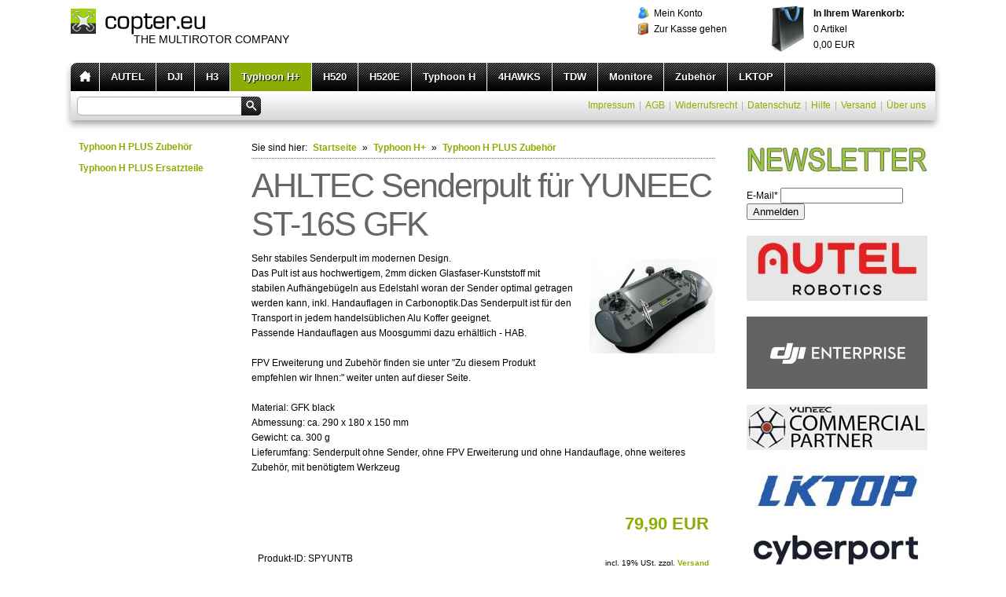

--- FILE ---
content_type: text/html; charset=ISO-8859-1
request_url: https://www.copter.eu/yuneec-typhoon-h-plus/typhoon-h-zubehoer/ahltec-senderpult-fuer-yuneec-st-16s-gfk.php
body_size: 5382
content:
<!DOCTYPE html PUBLIC "-//W3C//DTD XHTML 1.0 Transitional//EN" "http://www.w3.org/TR/xhtml1/DTD/xhtml1-transitional.dtd">

<html xmlns="http://www.w3.org/1999/xhtml" xml:lang="de" lang="de">
<head>
<title>copter.eu - The Drone Experts</title>
<meta http-equiv="X-UA-Compatible" content="IE=EmulateIE7" />
<meta http-equiv="content-language" content="de" />
<meta http-equiv="content-type" content="text/html; charset=ISO-8859-1" />
<meta http-equiv="expires" content="0" />
<meta name="author" content="YUNEEC" />
<meta name="description" content="YUNEEC H520 Typhoon H Q500 BREEZE H920" />
<meta name="keywords" lang="de" content="YUNEEC,Q500, Typhoon, Typhoon H, H920, H520" />
<meta name="generator" content="SIQUANDO Shop 10 (#9873-1505)" />
<link rel="stylesheet" type="text/css" href="../../assets/sf.css" />
<link rel="stylesheet" type="text/css" href="../../assets/sd.css" />
<link rel="stylesheet" type="text/css" href="../../assets/sc.css" />
<link rel="stylesheet" type="text/css" href="../../assets/ssb.css" />
<link rel="stylesheet" type="text/css" href="../../assets/scal.css" />

<!--[if IE 6]>
<style type="text/css">
	#menu li em {
		filter:progid:DXImageTransform.Microsoft.AlphaImageLoader(src='../images/bubble.png', sizingMethod='scale');
		background:none;
	}
</style>
<![endif]-->

<link rel="canonical" href="http://www.copter.eu/yuneec-typhoon-h-plus/typhoon-h-zubehoer/ahltec-senderpult-fuer-yuneec-st-16s-gfk.php" />
<!-- $Id: shop_header.ccml 21 2014-06-01 13:09:34Z volker $ -->
<script type="text/javascript">
///<![CDATA[
var SERVICESCRIPT = '../../s2dservice.php';
///]]>
</script>
<script src="../../assets/s2dput.js" type="text/javascript"></script>


<script type="text/javascript" src="../../assets/jq.js"></script>
<script type="text/javascript" src="../../assets/jqdrpmn.js"></script>
<script type="text/javascript" src="../../assets/sajx.js"></script>
</head>

<body>

<script type="text/javascript">
	/* <![CDATA[ */

	$(document).ready(function() {
				$('#searchcriteria').ajaxSearch({url: '../../assets/sajx.php'});
				$("#menu").dropMenu({animation:false});
	})
	
	/* ]]> */
</script>


<img style="display: none;" src="../../images/pmenuhomehover.gif" alt="" id="preload" />
	
<div id="maincontainer">

<div id="header">
	<h1><span>copter.eu</span></h1>
		<h2>THE MULTIROTOR COMPANY</h2>
		
			<div id="shopping">		
						<a class="user" href="https://www.copter.eu/s2duser.php?sid=000a5492d60e6062a949630330bb745e"
>Mein Konto</a>			<a class="checkout" href="https://www.copter.eu/s2dlogin.php?sid=000a5492d60e6062a949630330bb745e&amp;r=7068702e726464616432732f2e2e2f2e2e&ec"
>Zur Kasse gehen</a>
		</div>
		<div id="cart">
			<a class="cartlink" href="https://www.copter.eu/s2dbskt.php"><b>In Ihrem Warenkorb:</b><br/>
			<!-- $Id: basket_quantity.ccml 220 2016-06-24 12:10:28Z  $ --><span id="basketquantity">0<script type="text/javascript">
if (0) { 
	$('#sqrcartindicator').addClass('sqrcartfull');
} else {
	$('#sqrcartindicator').removeClass('sqrcartfull');
}
</script></span> Artikel<br/>
			<!-- $Id: basket_price.ccml 21 2014-06-01 13:09:34Z volker $ -->
<span id="baskettotal">0,00</span>
 EUR		
			</a>
		</div>
	</div>

<div id="menu">

<ul>
	<li><a href="../../index.php" class="home"></a></li>
			<li><a href="../../autel/index.php">AUTEL</a>  				</li>
			<li><a href="../../dji/index.php">DJI</a>  		    		<ul>
    		      			<li><a href="../../dji/mavic-2-enterprise/index.php">Mavic 2 Enterprise</a>
      				  			</li>
			      			<li><a href="../../dji/matrice-m30t/index.php">Matrice M30T</a>
      				  			</li>
			      			<li><a href="../../dji/mavic-3t/index.php">Mavic 3T Advanced</a>
      				  			</li>
			      			<li><a href="../../dji/matrice-4t/index.php">Matrice 4T</a>
      				  			</li>
						</ul>
  				</li>
			<li><a href="../../h3/index.php">H3</a>  		    		<ul>
    		      			<li><a href="../../h3/zubehoer/index.php">Zubeh&ouml;r</a>
      				  			</li>
						</ul>
  				</li>
			<li class="sel"><a href="../index.php">Typhoon H+</a>  		    		<ul>
    		      			<li><a href="./index.php">Typhoon H PLUS Zubeh&ouml;r</a>
      				  			</li>
			      			<li><a href="../typhoon-h-plus-ersatzteile/index.php">Typhoon H PLUS Ersatzteile</a>
      				  			</li>
						</ul>
  				</li>
			<li><a href="../../yuneec-h520/index.php">H520</a>  		    		<ul>
    		      			<li><a href="../../yuneec-h520/h520-ersatzteile/index.php">H520 Ersatzteile</a>
      				  			</li>
			      			<li><a href="../../yuneec-h520/h520-zubehoer/index.php">H520 Zubeh&ouml;r</a>
      				  			</li>
						</ul>
  				</li>
			<li><a href="../../h520e/index.php">H520E</a>  		    		<ul>
    		      			<li><a href="../../h520e/h520e-ersatzteile/index.php">H520E Ersatzteile</a>
      				  			</li>
			      			<li><a href="../../h520e/h520-e-zubehoer/index.php">H520E Zubeh&ouml;r</a>
      				  			</li>
						</ul>
  				</li>
			<li><a href="../../yuneec-typhoon-h/index.php">Typhoon H</a>  		    		<ul>
    		      			<li><a href="../../yuneec-typhoon-h/typhoon-h-zubehoer/index.php">Typhoon H Zubeh&ouml;r</a>
      				  			</li>
			      			<li><a href="../../yuneec-typhoon-h/typhoon-h-ersatzteile/index.php">Typhoon H Ersatzteile</a>
      				  			</li>
						</ul>
  				</li>
			<li><a href="../../4hawks/index.php">4HAWKS</a>  		    		<ul>
    		      			<li><a href="../../4hawks/4hawks-antenna-for-dji/index.php">4HAWKS Antenna for DJI</a>
      				  			</li>
						</ul>
  				</li>
			<li><a href="../../tdw/index.php">TDW</a>  				</li>
			<li><a href="../../monitore/index.php">Monitore</a>  		    		<ul>
    		      			<li><a href="../../monitore/7-monitor/index.php">7&quot; Monitor</a>
      				  			</li>
			      			<li><a href="../../monitore/10-monitor/index.php">10&quot; Monitor</a>
      				  			</li>
			      			<li><a href="../../monitore/215-monitor/index.php">21.5&quot; Monitor</a>
      				  			</li>
			      			<li><a href="../../monitore/215-monitorkoffer/index.php">21.5&quot; Monitorkoffer</a>
      				    			<ul>
        				          					<li><a href="../../monitore/215-monitorkoffer/zubehoer/index.php">Zubeh&ouml;r f&uuml;r 21.5&quot; Monitorkoffer</a></li>
											</ul>
      				  			</li>
						</ul>
  				</li>
			<li><a href="../../zubehoer/index.php">Zubeh&ouml;r</a>  		    		<ul>
    		      			<li><a href="../../zubehoer/hdmi-funkstrecken/index.php">HDMI Funkstrecken</a>
      				  			</li>
			      			<li><a href="../../zubehoer/akkus-ladegeraete-kabel/index.php">Akkus, Ladeger&auml;te, Kabel</a>
      				  			</li>
			      			<li><a href="../../zubehoer/mavic-4-pro/index.php">Mavic 4 Pro</a>
      				  			</li>
						</ul>
  				</li>
			<li><a href="../../lktop-charger/index.php">LKTOP</a><em>coming soon...</em>  				</li>
	</ul>
		
</div>

<div id="searchbar">
	
			<form id="searchform" action="../../fts.php" method="get">
		<input id="searchcriteria" type="text" name="criteria" maxlength="30" autocomplete="off"/>
		<input id="searchsubmit" type="image" src="../../images/psearch.gif" />
		</form>

				<div id="searchajax"></div>
				
					<a href="../../impressum.php">Impressum</a>
			|		<a href="../../agb.php">AGB</a>
			|		<a href="../../consumer.php">Widerrufsrecht</a>
			|		<a href="../../security.php">Datenschutz</a>
			|		<a href="../../help.php">Hilfe</a>
			|		<a href="../../shipping.php">Versand</a>
			|		<a href="../../ueber-uns.php">&Uuml;ber uns</a>
	</div>


<div id="nav">
						<a class="main" href="./index.php">Typhoon H PLUS Zubeh&ouml;r</a>
   								<a class="main" href="../typhoon-h-plus-ersatzteile/index.php">Typhoon H PLUS Ersatzteile</a>
   						</div>

<div id="content">
		<div id="youarehere">
		Sie sind hier:
		<a href="../../index.php">Startseite</a>
				&raquo; <a href="../index.php">Typhoon H+</a>
						&raquo; <a href="./index.php">Typhoon H PLUS Zubeh&ouml;r</a>
					</div>
		
	<h1>AHLTEC Senderpult f&uuml;r YUNEEC ST-16S GFK</h1>
<div class="sidepictureright">
	
	
	
<a href="../../images/ahltec1624_14.jpg" target="_blank"><img src="../../images/ahltec1624_14_160.jpg" width="160" height="120" class="picture" alt="" border="0"/></a>
<h3></h3>
<p></p>
</div>
<div class="paragraph">
<p style="" >Sehr stabiles Senderpult im modernen Design.<br/>Das Pult ist aus hochwertigem, 2mm dicken Glasfaser-Kunststoff mit stabilen Aufh&auml;ngeb&uuml;geln aus Edelstahl woran der Sender optimal getragen werden kann, inkl. Handauflagen in Carbonoptik.Das Senderpult ist f&uuml;r den Transport in jedem handels&uuml;blichen Alu Koffer geeignet.<br/>Passende Handauflagen aus Moosgummi dazu erh&auml;ltlich - HAB.<br/><br/>FPV Erweiterung und Zubeh&ouml;r finden sie unter &quot;Zu diesem Produkt empfehlen wir Ihnen:&quot; weiter unten auf dieser Seite.<br/><br/>Material: GFK black<br/>Abmessung: ca. 290 x 180 x 150 mm<br/>Gewicht: ca. 300 g<br/>Lieferumfang: Senderpult ohne Sender, ohne FPV Erweiterung und ohne Handauflage, ohne weiteres Zubeh&ouml;r, mit ben&ouml;tigtem Werkzeug</p>
</div>
<div class="clearer"></div>
<div class="paragraph">
<!--$Id: product.tpl 582 2019-05-14 09:35:35Z volker $-->

<script type="text/javascript">
///<![CDATA[

http[0] = new http_connection('');

var id, status, originalprice, rebatetext = 0;
var baseprice = parseFloat(79.9);
var price = parseFloat(79.9);
var specialprice = 0;
var memo = 0;

// Als Waehrung formatieren
function format(num) {
	num = Math.round(num * 100);
	cents = num % 100;
	num = Math.floor(num / 100).toString();
	if (cents < 10)
		cents = "0" + cents;
	for (var i = 0; i < Math.floor((num.length - (1 + i)) / 3); i++)
		num =
			num.substring(0, num.length - (4 * i + 3)) +
			"." +
			num.substring(num.length - (4 * i + 3));
	return (num + "," + cents);
}

///]]>
</script>



<form onsubmit="return check_submit();" action="../../s2dbskt.php" name="putform" method="post">

<table cellpadding="0" cellspacing="5" class="formtab completewidth">
	<tr>
		<td class="completewidth" colspan="2">
			<strong id="sale">
				
			&nbsp;
			</strong>
		</td>
		<td align="right" nowrap="nowrap">
		
			<!-- ///MO47 -->
		
			<p class="s2d" id="price">
				79,90 EUR
			</p>
		</td>
	</tr>
	<tr>
		<td align="left" colspan="2" id="productid" style="padding-top:5px; padding-bottom:5px">
				Produkt-ID: SPYUNTB
			&nbsp;
		</td>
		<td align="right" valign="top" rowspan="2" nowrap="nowrap" id="priceinfo">
			<p class="s2dsmall">
				
			</p>
			<p class="s2dsmall" align="right">incl. 19% USt. zzgl. <a class="s2dsmall" href="../../shipping.php">Versand</a> 
			</p>
		</td>
	</tr>
	<tr>
		<td align="left" colspan="2" style="padding-top:5px; padding-bottom:5px">
			<strong id="availability">
							<img src="../../images/pstgr.gif" alt="" />
							sofort lieferbar
				&nbsp;
			</strong>
		</td>
	</tr>
	<tr>
		<td>&nbsp;</td>
	</tr>
</table>
<table cellpadding="0" cellspacing="0" class="formtab completewidth">
	<tr>
		<td nowrap="nowrap">Anzahl:&nbsp;</td>
		<td class="completewidth">
			<input type="text" class="tx" name="quantity" value="1" style="width: 35px" maxlength="4" />
			<input type="hidden" name="uid" value="041201aaa40890c0d" />
			<input type="hidden" name="variationa041201aaa40890c0d" value="0" />
			<input type="hidden" name="variationb041201aaa40890c0d" value="0" />
			&nbsp;St
		</td>
	</tr>
</table>
<br />

<!-- Start Gutscheinzertifikate -->
<script type="text/javascript">
//<![CDATA[
function check_submit() {
	var error = false;
	return true;
}
//]]>
</script>
<!-- Ende Gutscheinzertifikate -->

<table cellpadding="0" cellspacing="0" id="submittable" class="completewidth">
	<tbody id="put">
		<tr>
			<td class="completewidth">
			</td>
			<td nowrap="nowrap">
				<input onclick="memo=0;" name="basket" id="submitbutton" type="image" src="../../images/s2dbput.gif" />
			</td>
		</tr>
	</tbody>
</table>
<input type="hidden" id="designer_id" name="designer_id" value="" />
</form>

<script type="text/javascript">
///<![CDATA[
document.putform.reset();
///]]>
</script>



<table cellpadding="0" cellspacing="0" class="formtab completewidth">
	<tr>
		<td align="left" valign="top">
		</td>
		<td align="right" valign="top">
		</td>
	</tr>
</table>



<br/>
</div>
<div class="paragraph">
<table width="100%" class="cells">

  <tr>
                            <td width="33%"  class="cell" align="left" valign="top">
		      	                  	
        	
	    	
	              	      <a href="../../images/ahltec1624_1.jpg" target="_blank"><img src="../../images/ahltec1624_1table33.jpg" width="183" height="137" alt="" border="0"/></a>
	    	    	  	  </td>
                          <td width="33%"  class="cell" align="left" valign="top">
		      	                  	
        	
	    	
	              	      <a href="../../images/ahltec1624_4.jpg" target="_blank"><img src="../../images/ahltec1624_4table33.jpg" width="183" height="137" alt="" border="0"/></a>
	    	    	  	  </td>
                          <td width="34%"  class="cell" align="left" valign="top">
		      	                  	
        	
	    	
	              	      <a href="../../images/ahltec1624_5.jpg" target="_blank"><img src="../../images/ahltec1624_5table34.jpg" width="189" height="141" alt="" border="0"/></a>
	    	    	  	  </td>
    </tr>
  <tr>
                            <td width="33%"  class="cell" align="left" valign="top">
		      	                  	
        	
	    	
	              	      <a href="../../images/ahltec1624_8.jpg" target="_blank"><img src="../../images/ahltec1624_8table33.jpg" width="183" height="137" alt="" border="0"/></a>
	    	    	  	  </td>
                          <td width="33%"  class="cell" align="left" valign="top">
		      	                  	
        	
	    	
	              	      <a href="../../images/ahltec1624_9.jpg" target="_blank"><img src="../../images/ahltec1624_9table33.jpg" width="183" height="137" alt="" border="0"/></a>
	    	    	  	  </td>
                          <td width="34%"  class="cell" align="left" valign="top">
		      	                  	
        	
	    	
	              	      <a href="../../images/ahltec1624_10.jpg" target="_blank"><img src="../../images/ahltec1624_10table34.jpg" width="189" height="141" alt="" border="0"/></a>
	    	    	  	  </td>
    </tr>
</table>
</div>
<div class="paragraph">
	
	
<img src="../../images/ahltec1624_14_590.jpg" width="590" height="442" alt="" border="0"/>	
</div>
	
</div>
<div id="sidebar">
			<div class="paragraph">
	  
	
	
<img src="../../images/news4_sbp.jpg" width="230" height="39" class="picture" alt="" border="0"/>	
	</div>
			<div class="paragraph">
	<p></p>	</div>
			<div class="paragraph">
	<form class="layout_form cr_form cr_font" action="https://eu2.cleverreach.com/f/228079-222144/wcs/" method="post" target="_blank">
	<div class="cr_body cr_page cr_font formbox">
		<div class="non_sortable">
			
		</div>
		
		<div class="editable_content">
		<div id="4767746" rel="email" class="cr_ipe_item ui-sortable musthave" >
<label for="text4767746" class="itemname">E-Mail*</label> <input id="text4767746" name="email" value="" type="text"  />
</div><div id="4767748" rel="button" class="cr_ipe_item ui-sortable submit_container" >
<button type="submit" class="cr_button">Anmelden</button>
</div>
	</div>
	
	<noscript><a href="http://www.cleverreach.de">www.CleverReach.de</a></noscript>
</div>

</form>	</div>
			<div class="paragraph">
	  
	
	
<img src="../../images/autel1_sbp.jpg" width="230" height="83" class="picture" alt="" border="0"/>	
	</div>
			<div class="paragraph">
	  
<a href="../../dji/index.php"><img src="../../images/enterpriselogo_sbp.jpg" width="230" height="92" class="picture" alt="" border="0"/></a>
	
	
	
	</div>
			<div class="paragraph">
	  
	
	
<img src="../../images/commercial_sbp.jpg" width="230" height="58" class="picture" alt="" border="0"/>	
	</div>
			<div class="paragraph">
	  
<a href="../../lktop-charger/index.php"><img src="../../images/lktop_sbp.jpg" width="230" height="59" class="picture" alt="" border="0"/></a>
	
	
	
	</div>
			<div class="paragraph">
	  
	
<a href="https://partner.cyberport.de/trck/eclick/ba9b7b19c58f78b15782f654e6f36af15d16ab4314fe0a6b" target="_blank"><img src="../../images/cyberport_sbp.jpg" width="230" height="54" class="picture" alt="" border="0"/></a>
	
	
	</div>
			<div class="paragraph">
	  
<a href="../../tdw/index.php"><img src="../../images/tdwlogoweiss_sbp.jpg" width="230" height="72" class="picture" alt="" border="0"/></a>
	
	
	
	</div>
			<div class="paragraph">
	  
	
	
<img src="../../images/nitzelog_sbp.jpg" width="230" height="72" class="picture" alt="" border="0"/>	
	</div>
			<div class="paragraph">
	  
	
	
<img src="../../images/shimbollogklein_sbp.jpg" width="230" height="72" class="picture" alt="" border="0"/>	
	</div>
			<div class="paragraph">
	  
	
<a href="https://haftpflichthelden.de/drohnen/?src=copteu" target="_blank"><img src="../../images/haftpflicht_sbp.jpg" width="230" height="98" class="picture" alt="" border="0"/></a>
	
	
	</div>
			<div class="paragraph">
	  
	
	
<img src="../../images/ceuhotline_sbp.jpg" width="230" height="160" class="picture" alt="" border="0"/>	
	</div>
			<div class="paragraph">
	  
	
	
<img src="../../images/yunecclogo_sbp.jpg" width="230" height="70" class="picture" alt="" border="0"/>	
	</div>
			<div class="paragraph">
	  
<a href="../../4hawks/index.php"><img src="../../images/4hlog1_sbp.jpg" width="230" height="49" class="picture" alt="" border="0"/></a>
	
	
	
	</div>
			<div class="paragraph">
	  
	
	
<img src="../../images/fwlogoklein_sbp.jpg" width="230" height="69" class="picture" alt="" border="0"/>	
	</div>
			<div class="paragraph">
	  
<a href="../../yuneec-typhoon-h/typhoon-h-zubehoer/neon-skins-fuer-typhoon-h-serie-4-versch-farben.php"><img src="../../images/danklalogocoptereu_sbp.jpg" width="230" height="61" class="picture" alt="" border="0"/></a>
	
	
	
	</div>
			<div class="paragraph">
	  
	
	
<img src="../../images/freewell_sbp.jpg" width="230" height="40" class="picture" alt="" border="0"/>	
	</div>
			<div class="paragraph">
	  
	
	
<img src="../../images/rakonlogo_sbp.jpg" width="230" height="58" class="picture" alt="" border="0"/>	
	</div>
			<div class="paragraph">
	  
	
	
<img src="../../images/lumecube_sbp.jpg" width="230" height="63" class="picture" alt="" border="0"/>	
	</div>
			<div class="paragraph">
	  
	
	
<img src="../../images/djilogoklein1_sbp.jpg" width="230" height="58" class="picture" alt="" border="0"/>	
	</div>
			<div class="paragraph">
	  
	
	
<img src="../../images/flytron_sbp.jpg" width="230" height="69" class="picture" alt="" border="0"/>	
	</div>
			<div class="paragraph">
	  
	
	
<img src="../../images/aklogo1_sbp.jpg" width="230" height="62" class="picture" alt="" border="0"/>	
	</div>
			<div class="paragraph">
	  
	
	
<img src="../../images/yukilogoklein_sbp.jpg" width="227" height="109" class="picture" alt="" border="0"/>	
	</div>
			<div class="paragraph">
	  
	
	
<img src="../../images/ceua4_sbp.gif" width="230" height="325" class="picture" alt="" border="0"/>	
	</div>
	</div>

<div id="footer"></div>

</div>

</body>
</html>
